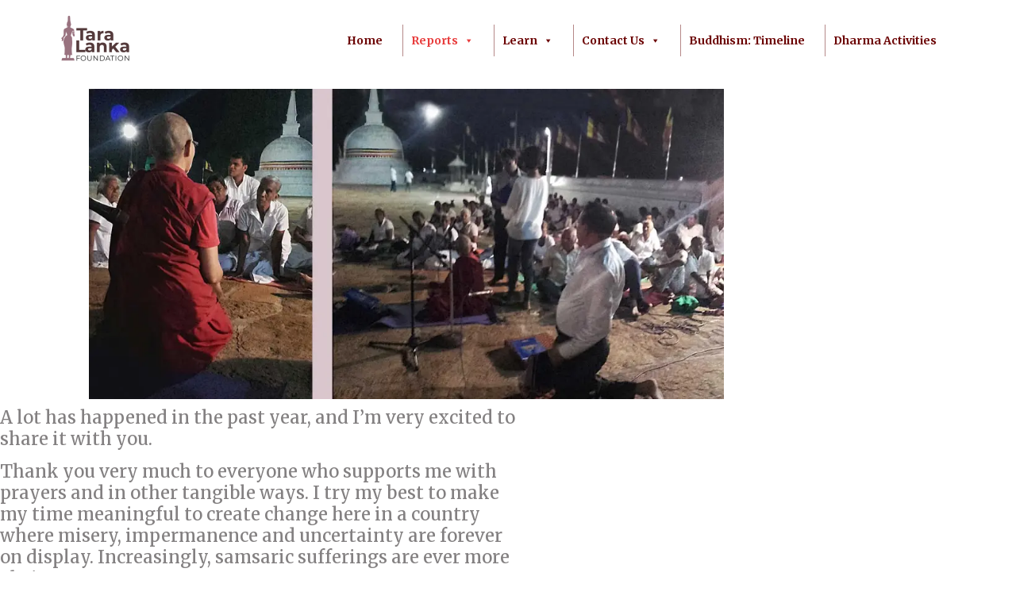

--- FILE ---
content_type: text/html; charset=UTF-8
request_url: https://taralanka.org/december-2018-report/
body_size: 19584
content:
<!doctype html>
<html lang="en-US">
<head>
	<meta charset="UTF-8">
	<meta name="viewport" content="width=device-width, initial-scale=1">
	<link rel="profile" href="https://gmpg.org/xfn/11">
	<title>December 2018 Report</title>
<meta name='robots' content='max-image-preview:large' />
<link rel='dns-prefetch' href='//js.stripe.com' />
<link rel='dns-prefetch' href='//secure.gravatar.com' />
<link rel='dns-prefetch' href='//stats.wp.com' />
<link rel='dns-prefetch' href='//v0.wordpress.com' />
<link rel='preconnect' href='//i0.wp.com' />
<link rel="alternate" type="application/rss+xml" title=" &raquo; Feed" href="https://taralanka.org/feed/" />
<link rel="alternate" type="application/rss+xml" title=" &raquo; Comments Feed" href="https://taralanka.org/comments/feed/" />
<link rel="alternate" title="oEmbed (JSON)" type="application/json+oembed" href="https://taralanka.org/wp-json/oembed/1.0/embed?url=https%3A%2F%2Ftaralanka.org%2Fdecember-2018-report%2F" />
<link rel="alternate" title="oEmbed (XML)" type="text/xml+oembed" href="https://taralanka.org/wp-json/oembed/1.0/embed?url=https%3A%2F%2Ftaralanka.org%2Fdecember-2018-report%2F&#038;format=xml" />
<style id='wp-img-auto-sizes-contain-inline-css'>
img:is([sizes=auto i],[sizes^="auto," i]){contain-intrinsic-size:3000px 1500px}
/*# sourceURL=wp-img-auto-sizes-contain-inline-css */
</style>

<link rel='stylesheet' id='hfe-widgets-style-css' href='https://taralanka.org/wp-content/plugins/header-footer-elementor/inc/widgets-css/frontend.css?ver=2.8.1' media='all' />
<style id='wp-emoji-styles-inline-css'>

	img.wp-smiley, img.emoji {
		display: inline !important;
		border: none !important;
		box-shadow: none !important;
		height: 1em !important;
		width: 1em !important;
		margin: 0 0.07em !important;
		vertical-align: -0.1em !important;
		background: none !important;
		padding: 0 !important;
	}
/*# sourceURL=wp-emoji-styles-inline-css */
</style>
<link rel='stylesheet' id='mediaelement-css' href='https://taralanka.org/wp-includes/js/mediaelement/mediaelementplayer-legacy.min.css?ver=4.2.17' media='all' />
<link rel='stylesheet' id='wp-mediaelement-css' href='https://taralanka.org/wp-includes/js/mediaelement/wp-mediaelement.min.css?ver=6.9' media='all' />
<style id='jetpack-sharing-buttons-style-inline-css'>
.jetpack-sharing-buttons__services-list{display:flex;flex-direction:row;flex-wrap:wrap;gap:0;list-style-type:none;margin:5px;padding:0}.jetpack-sharing-buttons__services-list.has-small-icon-size{font-size:12px}.jetpack-sharing-buttons__services-list.has-normal-icon-size{font-size:16px}.jetpack-sharing-buttons__services-list.has-large-icon-size{font-size:24px}.jetpack-sharing-buttons__services-list.has-huge-icon-size{font-size:36px}@media print{.jetpack-sharing-buttons__services-list{display:none!important}}.editor-styles-wrapper .wp-block-jetpack-sharing-buttons{gap:0;padding-inline-start:0}ul.jetpack-sharing-buttons__services-list.has-background{padding:1.25em 2.375em}
/*# sourceURL=https://taralanka.org/wp-content/plugins/jetpack/_inc/blocks/sharing-buttons/view.css */
</style>
<style id='global-styles-inline-css'>
:root{--wp--preset--aspect-ratio--square: 1;--wp--preset--aspect-ratio--4-3: 4/3;--wp--preset--aspect-ratio--3-4: 3/4;--wp--preset--aspect-ratio--3-2: 3/2;--wp--preset--aspect-ratio--2-3: 2/3;--wp--preset--aspect-ratio--16-9: 16/9;--wp--preset--aspect-ratio--9-16: 9/16;--wp--preset--color--black: #000000;--wp--preset--color--cyan-bluish-gray: #abb8c3;--wp--preset--color--white: #ffffff;--wp--preset--color--pale-pink: #f78da7;--wp--preset--color--vivid-red: #cf2e2e;--wp--preset--color--luminous-vivid-orange: #ff6900;--wp--preset--color--luminous-vivid-amber: #fcb900;--wp--preset--color--light-green-cyan: #7bdcb5;--wp--preset--color--vivid-green-cyan: #00d084;--wp--preset--color--pale-cyan-blue: #8ed1fc;--wp--preset--color--vivid-cyan-blue: #0693e3;--wp--preset--color--vivid-purple: #9b51e0;--wp--preset--gradient--vivid-cyan-blue-to-vivid-purple: linear-gradient(135deg,rgb(6,147,227) 0%,rgb(155,81,224) 100%);--wp--preset--gradient--light-green-cyan-to-vivid-green-cyan: linear-gradient(135deg,rgb(122,220,180) 0%,rgb(0,208,130) 100%);--wp--preset--gradient--luminous-vivid-amber-to-luminous-vivid-orange: linear-gradient(135deg,rgb(252,185,0) 0%,rgb(255,105,0) 100%);--wp--preset--gradient--luminous-vivid-orange-to-vivid-red: linear-gradient(135deg,rgb(255,105,0) 0%,rgb(207,46,46) 100%);--wp--preset--gradient--very-light-gray-to-cyan-bluish-gray: linear-gradient(135deg,rgb(238,238,238) 0%,rgb(169,184,195) 100%);--wp--preset--gradient--cool-to-warm-spectrum: linear-gradient(135deg,rgb(74,234,220) 0%,rgb(151,120,209) 20%,rgb(207,42,186) 40%,rgb(238,44,130) 60%,rgb(251,105,98) 80%,rgb(254,248,76) 100%);--wp--preset--gradient--blush-light-purple: linear-gradient(135deg,rgb(255,206,236) 0%,rgb(152,150,240) 100%);--wp--preset--gradient--blush-bordeaux: linear-gradient(135deg,rgb(254,205,165) 0%,rgb(254,45,45) 50%,rgb(107,0,62) 100%);--wp--preset--gradient--luminous-dusk: linear-gradient(135deg,rgb(255,203,112) 0%,rgb(199,81,192) 50%,rgb(65,88,208) 100%);--wp--preset--gradient--pale-ocean: linear-gradient(135deg,rgb(255,245,203) 0%,rgb(182,227,212) 50%,rgb(51,167,181) 100%);--wp--preset--gradient--electric-grass: linear-gradient(135deg,rgb(202,248,128) 0%,rgb(113,206,126) 100%);--wp--preset--gradient--midnight: linear-gradient(135deg,rgb(2,3,129) 0%,rgb(40,116,252) 100%);--wp--preset--font-size--small: 13px;--wp--preset--font-size--medium: 20px;--wp--preset--font-size--large: 36px;--wp--preset--font-size--x-large: 42px;--wp--preset--spacing--20: 0.44rem;--wp--preset--spacing--30: 0.67rem;--wp--preset--spacing--40: 1rem;--wp--preset--spacing--50: 1.5rem;--wp--preset--spacing--60: 2.25rem;--wp--preset--spacing--70: 3.38rem;--wp--preset--spacing--80: 5.06rem;--wp--preset--shadow--natural: 6px 6px 9px rgba(0, 0, 0, 0.2);--wp--preset--shadow--deep: 12px 12px 50px rgba(0, 0, 0, 0.4);--wp--preset--shadow--sharp: 6px 6px 0px rgba(0, 0, 0, 0.2);--wp--preset--shadow--outlined: 6px 6px 0px -3px rgb(255, 255, 255), 6px 6px rgb(0, 0, 0);--wp--preset--shadow--crisp: 6px 6px 0px rgb(0, 0, 0);}:root { --wp--style--global--content-size: 800px;--wp--style--global--wide-size: 1200px; }:where(body) { margin: 0; }.wp-site-blocks > .alignleft { float: left; margin-right: 2em; }.wp-site-blocks > .alignright { float: right; margin-left: 2em; }.wp-site-blocks > .aligncenter { justify-content: center; margin-left: auto; margin-right: auto; }:where(.wp-site-blocks) > * { margin-block-start: 24px; margin-block-end: 0; }:where(.wp-site-blocks) > :first-child { margin-block-start: 0; }:where(.wp-site-blocks) > :last-child { margin-block-end: 0; }:root { --wp--style--block-gap: 24px; }:root :where(.is-layout-flow) > :first-child{margin-block-start: 0;}:root :where(.is-layout-flow) > :last-child{margin-block-end: 0;}:root :where(.is-layout-flow) > *{margin-block-start: 24px;margin-block-end: 0;}:root :where(.is-layout-constrained) > :first-child{margin-block-start: 0;}:root :where(.is-layout-constrained) > :last-child{margin-block-end: 0;}:root :where(.is-layout-constrained) > *{margin-block-start: 24px;margin-block-end: 0;}:root :where(.is-layout-flex){gap: 24px;}:root :where(.is-layout-grid){gap: 24px;}.is-layout-flow > .alignleft{float: left;margin-inline-start: 0;margin-inline-end: 2em;}.is-layout-flow > .alignright{float: right;margin-inline-start: 2em;margin-inline-end: 0;}.is-layout-flow > .aligncenter{margin-left: auto !important;margin-right: auto !important;}.is-layout-constrained > .alignleft{float: left;margin-inline-start: 0;margin-inline-end: 2em;}.is-layout-constrained > .alignright{float: right;margin-inline-start: 2em;margin-inline-end: 0;}.is-layout-constrained > .aligncenter{margin-left: auto !important;margin-right: auto !important;}.is-layout-constrained > :where(:not(.alignleft):not(.alignright):not(.alignfull)){max-width: var(--wp--style--global--content-size);margin-left: auto !important;margin-right: auto !important;}.is-layout-constrained > .alignwide{max-width: var(--wp--style--global--wide-size);}body .is-layout-flex{display: flex;}.is-layout-flex{flex-wrap: wrap;align-items: center;}.is-layout-flex > :is(*, div){margin: 0;}body .is-layout-grid{display: grid;}.is-layout-grid > :is(*, div){margin: 0;}body{padding-top: 0px;padding-right: 0px;padding-bottom: 0px;padding-left: 0px;}a:where(:not(.wp-element-button)){text-decoration: underline;}:root :where(.wp-element-button, .wp-block-button__link){background-color: #32373c;border-width: 0;color: #fff;font-family: inherit;font-size: inherit;font-style: inherit;font-weight: inherit;letter-spacing: inherit;line-height: inherit;padding-top: calc(0.667em + 2px);padding-right: calc(1.333em + 2px);padding-bottom: calc(0.667em + 2px);padding-left: calc(1.333em + 2px);text-decoration: none;text-transform: inherit;}.has-black-color{color: var(--wp--preset--color--black) !important;}.has-cyan-bluish-gray-color{color: var(--wp--preset--color--cyan-bluish-gray) !important;}.has-white-color{color: var(--wp--preset--color--white) !important;}.has-pale-pink-color{color: var(--wp--preset--color--pale-pink) !important;}.has-vivid-red-color{color: var(--wp--preset--color--vivid-red) !important;}.has-luminous-vivid-orange-color{color: var(--wp--preset--color--luminous-vivid-orange) !important;}.has-luminous-vivid-amber-color{color: var(--wp--preset--color--luminous-vivid-amber) !important;}.has-light-green-cyan-color{color: var(--wp--preset--color--light-green-cyan) !important;}.has-vivid-green-cyan-color{color: var(--wp--preset--color--vivid-green-cyan) !important;}.has-pale-cyan-blue-color{color: var(--wp--preset--color--pale-cyan-blue) !important;}.has-vivid-cyan-blue-color{color: var(--wp--preset--color--vivid-cyan-blue) !important;}.has-vivid-purple-color{color: var(--wp--preset--color--vivid-purple) !important;}.has-black-background-color{background-color: var(--wp--preset--color--black) !important;}.has-cyan-bluish-gray-background-color{background-color: var(--wp--preset--color--cyan-bluish-gray) !important;}.has-white-background-color{background-color: var(--wp--preset--color--white) !important;}.has-pale-pink-background-color{background-color: var(--wp--preset--color--pale-pink) !important;}.has-vivid-red-background-color{background-color: var(--wp--preset--color--vivid-red) !important;}.has-luminous-vivid-orange-background-color{background-color: var(--wp--preset--color--luminous-vivid-orange) !important;}.has-luminous-vivid-amber-background-color{background-color: var(--wp--preset--color--luminous-vivid-amber) !important;}.has-light-green-cyan-background-color{background-color: var(--wp--preset--color--light-green-cyan) !important;}.has-vivid-green-cyan-background-color{background-color: var(--wp--preset--color--vivid-green-cyan) !important;}.has-pale-cyan-blue-background-color{background-color: var(--wp--preset--color--pale-cyan-blue) !important;}.has-vivid-cyan-blue-background-color{background-color: var(--wp--preset--color--vivid-cyan-blue) !important;}.has-vivid-purple-background-color{background-color: var(--wp--preset--color--vivid-purple) !important;}.has-black-border-color{border-color: var(--wp--preset--color--black) !important;}.has-cyan-bluish-gray-border-color{border-color: var(--wp--preset--color--cyan-bluish-gray) !important;}.has-white-border-color{border-color: var(--wp--preset--color--white) !important;}.has-pale-pink-border-color{border-color: var(--wp--preset--color--pale-pink) !important;}.has-vivid-red-border-color{border-color: var(--wp--preset--color--vivid-red) !important;}.has-luminous-vivid-orange-border-color{border-color: var(--wp--preset--color--luminous-vivid-orange) !important;}.has-luminous-vivid-amber-border-color{border-color: var(--wp--preset--color--luminous-vivid-amber) !important;}.has-light-green-cyan-border-color{border-color: var(--wp--preset--color--light-green-cyan) !important;}.has-vivid-green-cyan-border-color{border-color: var(--wp--preset--color--vivid-green-cyan) !important;}.has-pale-cyan-blue-border-color{border-color: var(--wp--preset--color--pale-cyan-blue) !important;}.has-vivid-cyan-blue-border-color{border-color: var(--wp--preset--color--vivid-cyan-blue) !important;}.has-vivid-purple-border-color{border-color: var(--wp--preset--color--vivid-purple) !important;}.has-vivid-cyan-blue-to-vivid-purple-gradient-background{background: var(--wp--preset--gradient--vivid-cyan-blue-to-vivid-purple) !important;}.has-light-green-cyan-to-vivid-green-cyan-gradient-background{background: var(--wp--preset--gradient--light-green-cyan-to-vivid-green-cyan) !important;}.has-luminous-vivid-amber-to-luminous-vivid-orange-gradient-background{background: var(--wp--preset--gradient--luminous-vivid-amber-to-luminous-vivid-orange) !important;}.has-luminous-vivid-orange-to-vivid-red-gradient-background{background: var(--wp--preset--gradient--luminous-vivid-orange-to-vivid-red) !important;}.has-very-light-gray-to-cyan-bluish-gray-gradient-background{background: var(--wp--preset--gradient--very-light-gray-to-cyan-bluish-gray) !important;}.has-cool-to-warm-spectrum-gradient-background{background: var(--wp--preset--gradient--cool-to-warm-spectrum) !important;}.has-blush-light-purple-gradient-background{background: var(--wp--preset--gradient--blush-light-purple) !important;}.has-blush-bordeaux-gradient-background{background: var(--wp--preset--gradient--blush-bordeaux) !important;}.has-luminous-dusk-gradient-background{background: var(--wp--preset--gradient--luminous-dusk) !important;}.has-pale-ocean-gradient-background{background: var(--wp--preset--gradient--pale-ocean) !important;}.has-electric-grass-gradient-background{background: var(--wp--preset--gradient--electric-grass) !important;}.has-midnight-gradient-background{background: var(--wp--preset--gradient--midnight) !important;}.has-small-font-size{font-size: var(--wp--preset--font-size--small) !important;}.has-medium-font-size{font-size: var(--wp--preset--font-size--medium) !important;}.has-large-font-size{font-size: var(--wp--preset--font-size--large) !important;}.has-x-large-font-size{font-size: var(--wp--preset--font-size--x-large) !important;}
:root :where(.wp-block-pullquote){font-size: 1.5em;line-height: 1.6;}
/*# sourceURL=global-styles-inline-css */
</style>
<link rel='stylesheet' id='wpautoterms_css-css' href='https://taralanka.org/wp-content/plugins/auto-terms-of-service-and-privacy-policy/css/wpautoterms.css?ver=6.9' media='all' />
<link rel='stylesheet' id='wpedon-css' href='https://taralanka.org/wp-content/plugins/easy-paypal-donation/assets/css/wpedon.css?ver=1.5.3' media='all' />
<link rel='stylesheet' id='hfe-style-css' href='https://taralanka.org/wp-content/plugins/header-footer-elementor/assets/css/header-footer-elementor.css?ver=2.8.1' media='all' />
<link rel='stylesheet' id='elementor-icons-css' href='https://taralanka.org/wp-content/plugins/elementor/assets/lib/eicons/css/elementor-icons.min.css?ver=5.45.0' media='all' />
<link rel='stylesheet' id='elementor-frontend-css' href='https://taralanka.org/wp-content/plugins/elementor/assets/css/frontend.min.css?ver=3.34.1' media='all' />
<link rel='stylesheet' id='elementor-post-1729-css' href='https://taralanka.org/wp-content/uploads/elementor/css/post-1729.css?ver=1768403344' media='all' />
<link rel='stylesheet' id='font-awesome-5-all-css' href='https://taralanka.org/wp-content/plugins/elementor/assets/lib/font-awesome/css/all.min.css?ver=3.34.1' media='all' />
<link rel='stylesheet' id='font-awesome-4-shim-css' href='https://taralanka.org/wp-content/plugins/elementor/assets/lib/font-awesome/css/v4-shims.min.css?ver=3.34.1' media='all' />
<link rel='stylesheet' id='widget-image-css' href='https://taralanka.org/wp-content/plugins/elementor/assets/css/widget-image.min.css?ver=3.34.1' media='all' />
<link rel='stylesheet' id='swiper-css' href='https://taralanka.org/wp-content/plugins/elementor/assets/lib/swiper/v8/css/swiper.min.css?ver=8.4.5' media='all' />
<link rel='stylesheet' id='e-swiper-css' href='https://taralanka.org/wp-content/plugins/elementor/assets/css/conditionals/e-swiper.min.css?ver=3.34.1' media='all' />
<link rel='stylesheet' id='elementor-post-1174-css' href='https://taralanka.org/wp-content/uploads/elementor/css/post-1174.css?ver=1768407068' media='all' />
<link rel='stylesheet' id='megamenu-css' href='https://taralanka.org/wp-content/uploads/maxmegamenu/style.css?ver=1cfb06' media='all' />
<link rel='stylesheet' id='dashicons-css' href='https://taralanka.org/wp-includes/css/dashicons.min.css?ver=6.9' media='all' />
<link rel='stylesheet' id='hello-elementor-css' href='https://taralanka.org/wp-content/themes/hello-elementor/assets/css/reset.css?ver=3.4.5' media='all' />
<link rel='stylesheet' id='hello-elementor-theme-style-css' href='https://taralanka.org/wp-content/themes/hello-elementor/assets/css/theme.css?ver=3.4.5' media='all' />
<link rel='stylesheet' id='hello-elementor-header-footer-css' href='https://taralanka.org/wp-content/themes/hello-elementor/assets/css/header-footer.css?ver=3.4.5' media='all' />
<link rel='stylesheet' id='hfe-elementor-icons-css' href='https://taralanka.org/wp-content/plugins/elementor/assets/lib/eicons/css/elementor-icons.min.css?ver=5.34.0' media='all' />
<link rel='stylesheet' id='hfe-icons-list-css' href='https://taralanka.org/wp-content/plugins/elementor/assets/css/widget-icon-list.min.css?ver=3.24.3' media='all' />
<link rel='stylesheet' id='hfe-social-icons-css' href='https://taralanka.org/wp-content/plugins/elementor/assets/css/widget-social-icons.min.css?ver=3.24.0' media='all' />
<link rel='stylesheet' id='hfe-social-share-icons-brands-css' href='https://taralanka.org/wp-content/plugins/elementor/assets/lib/font-awesome/css/brands.css?ver=5.15.3' media='all' />
<link rel='stylesheet' id='hfe-social-share-icons-fontawesome-css' href='https://taralanka.org/wp-content/plugins/elementor/assets/lib/font-awesome/css/fontawesome.css?ver=5.15.3' media='all' />
<link rel='stylesheet' id='hfe-nav-menu-icons-css' href='https://taralanka.org/wp-content/plugins/elementor/assets/lib/font-awesome/css/solid.css?ver=5.15.3' media='all' />
<link rel='stylesheet' id='wpr-text-animations-css-css' href='https://taralanka.org/wp-content/plugins/royal-elementor-addons/assets/css/lib/animations/text-animations.min.css?ver=1.7.1045' media='all' />
<link rel='stylesheet' id='wpr-addons-css-css' href='https://taralanka.org/wp-content/plugins/royal-elementor-addons/assets/css/frontend.min.css?ver=1.7.1045' media='all' />
<link rel='stylesheet' id='bdt-uikit-css' href='https://taralanka.org/wp-content/plugins/bdthemes-prime-slider-lite/assets/css/bdt-uikit.css?ver=3.21.7' media='all' />
<link rel='stylesheet' id='prime-slider-site-css' href='https://taralanka.org/wp-content/plugins/bdthemes-prime-slider-lite/assets/css/prime-slider-site.css?ver=4.1.3' media='all' />
<link rel='stylesheet' id='elementor-gf-local-notosans-css' href='https://taralanka.org/wp-content/uploads/elementor/google-fonts/css/notosans.css?ver=1742722602' media='all' />
<link rel='stylesheet' id='elementor-gf-local-robotoslab-css' href='https://taralanka.org/wp-content/uploads/elementor/google-fonts/css/robotoslab.css?ver=1742227190' media='all' />
<link rel='stylesheet' id='elementor-gf-local-robotocondensed-css' href='https://taralanka.org/wp-content/uploads/elementor/google-fonts/css/robotocondensed.css?ver=1742261287' media='all' />
<link rel='stylesheet' id='elementor-gf-local-roboto-css' href='https://taralanka.org/wp-content/uploads/elementor/google-fonts/css/roboto.css?ver=1742227174' media='all' />
<link rel='stylesheet' id='elementor-gf-merriweather-css' href='https://fonts.googleapis.com/css?family=Merriweather:100,100italic,200,200italic,300,300italic,400,400italic,500,500italic,600,600italic,700,700italic,800,800italic,900,900italic&#038;display=auto' media='all' />
<script data-cfasync="false" src="https://taralanka.org/wp-includes/js/jquery/jquery.min.js?ver=3.7.1" id="jquery-core-js"></script>
<script data-cfasync="false" src="https://taralanka.org/wp-includes/js/jquery/jquery-migrate.min.js?ver=3.4.1" id="jquery-migrate-js"></script>
<script id="jquery-js-after">
!function($){"use strict";$(document).ready(function(){$(this).scrollTop()>100&&$(".hfe-scroll-to-top-wrap").removeClass("hfe-scroll-to-top-hide"),$(window).scroll(function(){$(this).scrollTop()<100?$(".hfe-scroll-to-top-wrap").fadeOut(300):$(".hfe-scroll-to-top-wrap").fadeIn(300)}),$(".hfe-scroll-to-top-wrap").on("click",function(){$("html, body").animate({scrollTop:0},300);return!1})})}(jQuery);
//# sourceURL=jquery-js-after
</script>
<script src="https://taralanka.org/wp-includes/js/dist/dom-ready.min.js?ver=f77871ff7694fffea381" id="wp-dom-ready-js"></script>
<script src="https://taralanka.org/wp-content/plugins/auto-terms-of-service-and-privacy-policy/js/base.js?ver=3.0.4" id="wpautoterms_base-js"></script>
<script src="https://taralanka.org/wp-content/plugins/elementor/assets/lib/font-awesome/js/v4-shims.min.js?ver=3.34.1" id="font-awesome-4-shim-js"></script>
<script src="https://taralanka.org/wp-content/plugins/bdthemes-prime-slider-lite/assets/js/bdt-uikit.min.js?ver=3.21.7" id="bdt-uikit-js"></script>
<link rel="https://api.w.org/" href="https://taralanka.org/wp-json/" /><link rel="alternate" title="JSON" type="application/json" href="https://taralanka.org/wp-json/wp/v2/pages/1174" /><link rel="EditURI" type="application/rsd+xml" title="RSD" href="https://taralanka.org/xmlrpc.php?rsd" />
<meta name="generator" content="WordPress 6.9" />
<link rel="canonical" href="https://taralanka.org/december-2018-report/" />
<link rel='shortlink' href='https://wp.me/PaOh04-iW' />
	<style>img#wpstats{display:none}</style>
		<!-- Analytics by WP Statistics - https://wp-statistics.com -->
<meta name="generator" content="Elementor 3.34.1; features: additional_custom_breakpoints; settings: css_print_method-external, google_font-enabled, font_display-auto">
			<style>
				.e-con.e-parent:nth-of-type(n+4):not(.e-lazyloaded):not(.e-no-lazyload),
				.e-con.e-parent:nth-of-type(n+4):not(.e-lazyloaded):not(.e-no-lazyload) * {
					background-image: none !important;
				}
				@media screen and (max-height: 1024px) {
					.e-con.e-parent:nth-of-type(n+3):not(.e-lazyloaded):not(.e-no-lazyload),
					.e-con.e-parent:nth-of-type(n+3):not(.e-lazyloaded):not(.e-no-lazyload) * {
						background-image: none !important;
					}
				}
				@media screen and (max-height: 640px) {
					.e-con.e-parent:nth-of-type(n+2):not(.e-lazyloaded):not(.e-no-lazyload),
					.e-con.e-parent:nth-of-type(n+2):not(.e-lazyloaded):not(.e-no-lazyload) * {
						background-image: none !important;
					}
				}
			</style>
						<meta name="theme-color" content="#FFFFFF">
			
<!-- Jetpack Open Graph Tags -->
<meta property="og:type" content="article" />
<meta property="og:title" content="December 2018 Report" />
<meta property="og:url" content="https://taralanka.org/december-2018-report/" />
<meta property="og:description" content="A lot has happened in the past year, and I&#8217;m very excited to share it with you.Thank you very much to everyone who supports me with prayers and in other tangible ways. I try my best to make m…" />
<meta property="article:published_time" content="2018-11-13T07:00:20+00:00" />
<meta property="article:modified_time" content="2018-11-19T07:54:45+00:00" />
<meta property="og:image" content="https://taralanka.org/wp-content/uploads/2018/11/indo-combined.jpg" />
<meta property="og:image:width" content="960" />
<meta property="og:image:height" content="720" />
<meta property="og:image:alt" content="" />
<meta property="og:locale" content="en_US" />
<meta name="twitter:text:title" content="December 2018 Report" />
<meta name="twitter:image" content="https://taralanka.org/wp-content/uploads/2018/11/indo-combined.jpg?w=640" />
<meta name="twitter:card" content="summary_large_image" />

<!-- End Jetpack Open Graph Tags -->
<link rel="icon" href="https://i0.wp.com/taralanka.org/wp-content/uploads/2025/12/favicon2.png?fit=32%2C32&#038;ssl=1" sizes="32x32" />
<link rel="icon" href="https://i0.wp.com/taralanka.org/wp-content/uploads/2025/12/favicon2.png?fit=157%2C157&#038;ssl=1" sizes="192x192" />
<link rel="apple-touch-icon" href="https://i0.wp.com/taralanka.org/wp-content/uploads/2025/12/favicon2.png?fit=157%2C157&#038;ssl=1" />
<meta name="msapplication-TileImage" content="https://i0.wp.com/taralanka.org/wp-content/uploads/2025/12/favicon2.png?fit=157%2C157&#038;ssl=1" />
		<style id="wp-custom-css">
			/* Desktop: limit all text editor widgets */
@media (min-width: 1025px) {
  .elementor-widget-text-editor {
    max-width: 700px;   /* adjust width to taste */
    margin: 0 auto;     /* centers the text block */
  }
}

   header, .site-header, nav {
       position: relative !important;
       z-index: 9999 !important;
   }

/* Force each slide to size itself to the natural width of the image */
.elementor-image-carousel .swiper-slide {
    width: auto !important;
    display: inline-flex !important;
    justify-content: center;
    align-items: center;
    background: transparent !important; /* remove black box */
}

/* Display images at their natural width and fixed height */
.elementor-image-carousel .swiper-slide img {
    height: 300px;   /* match your actual image height */
    width: auto;     /* natural width preserved */
    object-fit: contain; /* no cropping */
}
.elementor-image-carousel .swiper-slide img {
    image-rendering: auto;
}
/* Hide WordPress page titles globally */
.page .entry-title,
.single .entry-title,
h1.entry-title {
    display: none !important;
}

/* 1. Hide native WordPress/Hello page titles */
.entry-title {
    display: none !important;
}

/* 2. Remove default WP content padding */
.entry-content {
    padding: 0 !important;
    margin: 0 !important;
}

/* 3. Reset default typography spacing */
.entry-content h1,
.entry-content h2,
.entry-content h3,
.entry-content h4,
.entry-content h5,
.entry-content h6,
.entry-content p,
.entry-content ul,
.entry-content ol {
    margin-top: 0 !important;
    margin-bottom: 0 !important;
}

/* 4. Remove top margin on first element */
.entry-content > *:first-child {
    margin-top: 0 !important;
}

/* 5. Ensure Elementor sections span full width cleanly */
.elementor-section {
    padding-left: 0 !important;
    padding-right: 0 !important;
}
@media (max-width: 767px) {
  .site-navigation ul li {
    display: inline-block;
    margin-right: 5px;
    font-size: 10px; /* Makes text smaller to fit */
  }
}
#mega-menu-wrap-menu-1 #mega-menu-menu-1 > li.mega-menu-item
Specificity: (2,1,1)
 {
    margin: 0 5px 0 0;

		</style>
		<style id="wpr_lightbox_styles">
				.lg-backdrop {
					background-color: rgba(0,0,0,0.6) !important;
				}
				.lg-toolbar,
				.lg-dropdown {
					background-color: rgba(0,0,0,0.8) !important;
				}
				.lg-dropdown:after {
					border-bottom-color: rgba(0,0,0,0.8) !important;
				}
				.lg-sub-html {
					background-color: rgba(0,0,0,0.8) !important;
				}
				.lg-thumb-outer,
				.lg-progress-bar {
					background-color: #444444 !important;
				}
				.lg-progress {
					background-color: #a90707 !important;
				}
				.lg-icon {
					color: #efefef !important;
					font-size: 20px !important;
				}
				.lg-icon.lg-toogle-thumb {
					font-size: 24px !important;
				}
				.lg-icon:hover,
				.lg-dropdown-text:hover {
					color: #ffffff !important;
				}
				.lg-sub-html,
				.lg-dropdown-text {
					color: #efefef !important;
					font-size: 14px !important;
				}
				#lg-counter {
					color: #efefef !important;
					font-size: 14px !important;
				}
				.lg-prev,
				.lg-next {
					font-size: 35px !important;
				}

				/* Defaults */
				.lg-icon {
				background-color: transparent !important;
				}

				#lg-counter {
				opacity: 0.9;
				}

				.lg-thumb-outer {
				padding: 0 10px;
				}

				.lg-thumb-item {
				border-radius: 0 !important;
				border: none !important;
				opacity: 0.5;
				}

				.lg-thumb-item.active {
					opacity: 1;
				}
	         </style><style type="text/css">/** Mega Menu CSS: fs **/</style>
</head>
<body class="wp-singular page-template-default page page-id-1174 wp-custom-logo wp-embed-responsive wp-theme-hello-elementor eio-default ehf-template-hello-elementor ehf-stylesheet-hello-elementor mega-menu-menu-1 hello-elementor-default elementor-default elementor-kit-1729 elementor-page elementor-page-1174">


<a class="skip-link screen-reader-text" href="#content">Skip to content</a>


<header id="site-header" class="site-header">

	<div class="site-branding">
		<a href="https://taralanka.org/" class="custom-logo-link" rel="home"><img width="100" height="69" src="https://i0.wp.com/taralanka.org/wp-content/uploads/2025/06/foundation-logo-300dpi-e1751261709402.png?fit=100%2C69&amp;ssl=1" class="custom-logo" alt="" decoding="async" /></a>	</div>

			<nav class="site-navigation" aria-label="Main menu">
			<nav id="mega-menu-wrap-menu-1" class="mega-menu-wrap"><div class="mega-menu-toggle"><div class="mega-toggle-blocks-left"></div><div class="mega-toggle-blocks-center"></div><div class="mega-toggle-blocks-right"><div class='mega-toggle-block mega-menu-toggle-animated-block mega-toggle-block-0' id='mega-toggle-block-0'><button aria-label="Toggle Menu" class="mega-toggle-animated mega-toggle-animated-slider" type="button" aria-expanded="false">
                  <span class="mega-toggle-animated-box">
                    <span class="mega-toggle-animated-inner"></span>
                  </span>
                </button></div></div></div><ul id="mega-menu-menu-1" class="mega-menu max-mega-menu mega-menu-horizontal mega-no-js" data-event="hover_intent" data-effect="fade_up" data-effect-speed="200" data-effect-mobile="slide_right" data-effect-speed-mobile="200" data-mobile-force-width="false" data-second-click="go" data-document-click="collapse" data-vertical-behaviour="standard" data-breakpoint="768" data-unbind="true" data-mobile-state="collapse_all" data-mobile-direction="vertical" data-hover-intent-timeout="300" data-hover-intent-interval="100"><li class="mega-menu-item mega-menu-item-type-custom mega-menu-item-object-custom mega-menu-item-home mega-align-bottom-left mega-menu-flyout mega-menu-item-5747" id="mega-menu-item-5747"><a class="mega-menu-link" href="https://taralanka.org" tabindex="0">Home</a></li><li class="mega-menu-item mega-menu-item-type-post_type mega-menu-item-object-page mega-current-menu-ancestor mega-current-menu-parent mega-current_page_parent mega-current_page_ancestor mega-menu-item-has-children mega-align-bottom-left mega-menu-flyout mega-menu-item-376" id="mega-menu-item-376"><a class="mega-menu-link" href="https://taralanka.org/reports/" aria-expanded="false" tabindex="0">Reports<span class="mega-indicator" aria-hidden="true"></span></a>
<ul class="mega-sub-menu">
<li class="mega-menu-item mega-menu-item-type-post_type mega-menu-item-object-page mega-menu-item-5733" id="mega-menu-item-5733"><a class="mega-menu-link" href="https://taralanka.org/2025-report/">2025 Report</a></li><li class="mega-menu-item mega-menu-item-type-post_type mega-menu-item-object-page mega-menu-item-5243" id="mega-menu-item-5243"><a class="mega-menu-link" href="https://taralanka.org/2024-report/">2024 Report</a></li><li class="mega-menu-item mega-menu-item-type-post_type mega-menu-item-object-page mega-menu-item-5368" id="mega-menu-item-5368"><a class="mega-menu-link" href="https://taralanka.org/navaly-memorial-2023/">Navaly Memorial 2023</a></li><li class="mega-menu-item mega-menu-item-type-post_type mega-menu-item-object-page mega-menu-item-3500" id="mega-menu-item-3500"><a class="mega-menu-link" href="https://taralanka.org/2022-report/">2022 Report</a></li><li class="mega-menu-item mega-menu-item-type-post_type mega-menu-item-object-page mega-menu-item-2592" id="mega-menu-item-2592"><a class="mega-menu-link" href="https://taralanka.org/2021-december-report/">2021 December Report</a></li><li class="mega-menu-item mega-menu-item-type-post_type mega-menu-item-object-page mega-menu-item-2224" id="mega-menu-item-2224"><a class="mega-menu-link" href="https://taralanka.org/july-2021-report/">2021 July Report</a></li><li class="mega-menu-item mega-menu-item-type-post_type mega-menu-item-object-page mega-menu-item-2023" id="mega-menu-item-2023"><a class="mega-menu-link" href="https://taralanka.org/december-2020-report/">2020 December Report</a></li><li class="mega-menu-item mega-menu-item-type-post_type mega-menu-item-object-page mega-menu-item-1857" id="mega-menu-item-1857"><a class="mega-menu-link" href="https://taralanka.org/2020-report/">2020 July Report</a></li><li class="mega-menu-item mega-menu-item-type-post_type mega-menu-item-object-page mega-menu-item-1716" id="mega-menu-item-1716"><a class="mega-menu-link" href="https://taralanka.org/2019-report/">2019 Report</a></li><li class="mega-menu-item mega-menu-item-type-post_type mega-menu-item-object-page mega-current-menu-item mega-page_item mega-page-item-1174 mega-current_page_item mega-menu-item-1214" id="mega-menu-item-1214"><a class="mega-menu-link" href="https://taralanka.org/december-2018-report/" aria-current="page">2018 Report</a></li><li class="mega-menu-item mega-menu-item-type-post_type mega-menu-item-object-page mega-menu-item-647" id="mega-menu-item-647"><a class="mega-menu-link" href="https://taralanka.org/december-2017/">2017 Report</a></li><li class="mega-menu-item mega-menu-item-type-post_type mega-menu-item-object-page mega-menu-item-378" id="mega-menu-item-378"><a class="mega-menu-link" href="https://taralanka.org/may-2017-report/">2017 May Report</a></li><li class="mega-menu-item mega-menu-item-type-post_type mega-menu-item-object-page mega-menu-item-377" id="mega-menu-item-377"><a class="mega-menu-link" href="https://taralanka.org/november-2016-report/">2016 November Report</a></li></ul>
</li><li class="mega-menu-item mega-menu-item-type-post_type mega-menu-item-object-page mega-menu-item-has-children mega-align-bottom-left mega-menu-flyout mega-menu-item-448" id="mega-menu-item-448"><a class="mega-menu-link" href="https://taralanka.org/?page_id=443" aria-expanded="false" tabindex="0">Learn<span class="mega-indicator" aria-hidden="true"></span></a>
<ul class="mega-sub-menu">
<li class="mega-menu-item mega-menu-item-type-post_type mega-menu-item-object-page mega-menu-item-5797" id="mega-menu-item-5797"><a class="mega-menu-link" href="https://taralanka.org/transmission/">Why do Different Traditions Have Different Teachings?</a></li><li class="mega-menu-item mega-menu-item-type-post_type mega-menu-item-object-page mega-menu-item-5947" id="mega-menu-item-5947"><a class="mega-menu-link" href="https://taralanka.org/emptiness-starter/">Emptiness, a starter explanation</a></li><li class="mega-menu-item mega-menu-item-type-post_type mega-menu-item-object-page mega-menu-item-6031" id="mega-menu-item-6031"><a class="mega-menu-link" href="https://taralanka.org/anatta-of-all-phenomena/">Non-Self: Anatta of all phenomena</a></li><li class="mega-menu-item mega-menu-item-type-post_type mega-menu-item-object-page mega-menu-item-6069" id="mega-menu-item-6069"><a class="mega-menu-link" href="https://taralanka.org/morality/">Morality and Non-self</a></li><li class="mega-menu-item mega-menu-item-type-post_type mega-menu-item-object-page mega-menu-item-577" id="mega-menu-item-577"><a class="mega-menu-link" href="https://taralanka.org/why-we-need-the-four-opponent-powers/">Purification</a></li><li class="mega-menu-item mega-menu-item-type-post_type mega-menu-item-object-page mega-menu-item-1992" id="mega-menu-item-1992"><a class="mega-menu-link" href="https://taralanka.org/social-transformation-is-self-transformation/">Social Transformation is Self Transformation</a></li><li class="mega-menu-item mega-menu-item-type-post_type mega-menu-item-object-page mega-menu-item-1986" id="mega-menu-item-1986"><a class="mega-menu-link" href="https://taralanka.org/how-to-make-prostrations/">How to Make Prostrations</a></li><li class="mega-menu-item mega-menu-item-type-post_type mega-menu-item-object-page mega-menu-item-1167" id="mega-menu-item-1167"><a class="mega-menu-link" href="https://taralanka.org/8-worldly-concerns/">Break Free of the 8 Worldly Concerns</a></li><li class="mega-menu-item mega-menu-item-type-post_type mega-menu-item-object-page mega-menu-item-5326" id="mega-menu-item-5326"><a class="mega-menu-link" href="https://taralanka.org/tong-len-meditation/">Tong Len, The Meditation of Taking and Giving</a></li><li class="mega-menu-item mega-menu-item-type-post_type mega-menu-item-object-page mega-menu-item-3966" id="mega-menu-item-3966"><a class="mega-menu-link" href="https://taralanka.org/four-immeasurables/">Four Immeasurables</a></li><li class="mega-menu-item mega-menu-item-type-post_type mega-menu-item-object-page mega-menu-item-3967" id="mega-menu-item-3967"><a class="mega-menu-link" href="https://taralanka.org/lam-rim/">Lam Rim</a></li><li class="mega-menu-item mega-menu-item-type-post_type mega-menu-item-object-page mega-menu-item-463" id="mega-menu-item-463"><a class="mega-menu-link" href="https://taralanka.org/golden-light-sutra-recitations/">About Golden Light Sutra Recitations</a></li></ul>
</li><li class="mega-menu-item mega-menu-item-type-post_type mega-menu-item-object-page mega-menu-item-has-children mega-align-bottom-left mega-menu-flyout mega-menu-item-432" id="mega-menu-item-432"><a class="mega-menu-link" href="https://taralanka.org/contact-us-2/" aria-expanded="false" tabindex="0">Contact Us<span class="mega-indicator" aria-hidden="true"></span></a>
<ul class="mega-sub-menu">
<li class="mega-menu-item mega-menu-item-type-post_type mega-menu-item-object-page mega-menu-item-65" id="mega-menu-item-65"><a class="mega-menu-link" href="https://taralanka.org/donations/">Donations</a></li></ul>
</li><li class="mega-menu-item mega-menu-item-type-post_type mega-menu-item-object-page mega-align-bottom-left mega-menu-flyout mega-menu-item-108" id="mega-menu-item-108"><a class="mega-menu-link" href="https://taralanka.org/development-of-buddhism-timeline/" tabindex="0">Buddhism: Timeline</a></li><li class="mega-menu-item mega-menu-item-type-post_type mega-menu-item-object-page mega-align-bottom-left mega-menu-flyout mega-menu-item-4014" id="mega-menu-item-4014"><a class="mega-menu-link" href="https://taralanka.org/tara-lanka-dharma-activities/" tabindex="0">Dharma Activities</a></li></ul><button class='mega-close' aria-label='Close'></button></nav>		</nav>
	</header>

<main id="content" class="site-main post-1174 page type-page status-publish hentry">

			<div class="page-header">
			<h1 class="entry-title">December 2018 Report</h1>		</div>
	
	<div class="page-content">
				<div data-elementor-type="wp-post" data-elementor-id="1174" class="elementor elementor-1174 elementor-bc-flex-widget">
						<section class="elementor-section elementor-top-section elementor-element elementor-element-d0ff45d elementor-section-boxed elementor-section-height-default elementor-section-height-default wpr-particle-no wpr-jarallax-no wpr-parallax-no wpr-sticky-section-no" data-id="d0ff45d" data-element_type="section">
						<div class="elementor-container elementor-column-gap-default">
					<div class="elementor-column elementor-col-100 elementor-top-column elementor-element elementor-element-c49f3ed" data-id="c49f3ed" data-element_type="column">
			<div class="elementor-widget-wrap">
							</div>
		</div>
					</div>
		</section>
				<section class="elementor-section elementor-top-section elementor-element elementor-element-30a3c45 elementor-section-boxed elementor-section-height-default elementor-section-height-default wpr-particle-no wpr-jarallax-no wpr-parallax-no wpr-sticky-section-no" data-id="30a3c45" data-element_type="section">
						<div class="elementor-container elementor-column-gap-default">
					<div class="elementor-column elementor-col-100 elementor-top-column elementor-element elementor-element-5eea858" data-id="5eea858" data-element_type="column">
			<div class="elementor-widget-wrap elementor-element-populated">
						<div class="elementor-element elementor-element-0eda01c elementor-widget elementor-widget-image" data-id="0eda01c" data-element_type="widget" data-widget_type="image.default">
				<div class="elementor-widget-container">
															<img fetchpriority="high" decoding="async" width="800" height="391" src="https://i0.wp.com/taralanka.org/wp-content/uploads/2018/11/MBP_anuradapura.jpg?fit=800%2C391&amp;ssl=1" class="attachment-large size-large wp-image-1178" alt="Medicine Buddha Puja Anuradapura" srcset="https://i0.wp.com/taralanka.org/wp-content/uploads/2018/11/MBP_anuradapura.jpg?w=1879&amp;ssl=1 1879w, https://i0.wp.com/taralanka.org/wp-content/uploads/2018/11/MBP_anuradapura.jpg?resize=300%2C146&amp;ssl=1 300w, https://i0.wp.com/taralanka.org/wp-content/uploads/2018/11/MBP_anuradapura.jpg?resize=768%2C375&amp;ssl=1 768w, https://i0.wp.com/taralanka.org/wp-content/uploads/2018/11/MBP_anuradapura.jpg?resize=1024%2C500&amp;ssl=1 1024w, https://i0.wp.com/taralanka.org/wp-content/uploads/2018/11/MBP_anuradapura.jpg?w=1600&amp;ssl=1 1600w" sizes="(max-width: 800px) 100vw, 800px" />															</div>
				</div>
					</div>
		</div>
					</div>
		</section>
				<section class="elementor-section elementor-top-section elementor-element elementor-element-27bbb43 elementor-section-boxed elementor-section-height-default elementor-section-height-default wpr-particle-no wpr-jarallax-no wpr-parallax-no wpr-sticky-section-no" data-id="27bbb43" data-element_type="section">
						<div class="elementor-container elementor-column-gap-default">
					<div class="elementor-column elementor-col-100 elementor-top-column elementor-element elementor-element-be7e1de" data-id="be7e1de" data-element_type="column">
			<div class="elementor-widget-wrap elementor-element-populated">
						<div class="elementor-element elementor-element-ad92b3c elementor-widget elementor-widget-text-editor" data-id="ad92b3c" data-element_type="widget" data-widget_type="text-editor.default">
				<div class="elementor-widget-container">
									<p class="MsoNormal">A lot has happened in the past year, and I&#8217;m very excited to share it with you.</p><p class="MsoNormal">Thank you very much to everyone who supports me with prayers and in other tangible ways. I try my best to make my time meaningful to create change here in a country where misery, impermanence and uncertainty are forever on display. Increasingly, samsaric sufferings are ever more obvious.</p>								</div>
				</div>
					</div>
		</div>
					</div>
		</section>
				<section class="elementor-section elementor-top-section elementor-element elementor-element-8692594 elementor-section-boxed elementor-section-height-default elementor-section-height-default wpr-particle-no wpr-jarallax-no wpr-parallax-no wpr-sticky-section-no" data-id="8692594" data-element_type="section">
						<div class="elementor-container elementor-column-gap-default">
					<div class="elementor-column elementor-col-100 elementor-top-column elementor-element elementor-element-0490054" data-id="0490054" data-element_type="column">
			<div class="elementor-widget-wrap elementor-element-populated">
						<section class="elementor-section elementor-inner-section elementor-element elementor-element-c819677 elementor-section-boxed elementor-section-height-default elementor-section-height-default wpr-particle-no wpr-jarallax-no wpr-parallax-no wpr-sticky-section-no" data-id="c819677" data-element_type="section">
						<div class="elementor-container elementor-column-gap-default">
					<div class="elementor-column elementor-col-50 elementor-inner-column elementor-element elementor-element-eaa3f78" data-id="eaa3f78" data-element_type="column">
			<div class="elementor-widget-wrap elementor-element-populated">
						<div class="elementor-element elementor-element-f77dfe2 elementor-widget elementor-widget-text-editor" data-id="f77dfe2" data-element_type="widget" data-widget_type="text-editor.default">
				<div class="elementor-widget-container">
									<h2>Thank you</h2><p>Sri Lanka is an increasingly expensive country to live in, and each year I fret that rising costs may curtail my work here.</p><p>Thanks to Doc, Oi Loon, Maree and all other friends from Tara Institute who donate money — you make it possible for me to continue working here. And big thanks to Jenty Siswanto for sponsoring my end of year retreat in India.</p>								</div>
				</div>
					</div>
		</div>
				<div class="elementor-column elementor-col-50 elementor-inner-column elementor-element elementor-element-6f3651f" data-id="6f3651f" data-element_type="column">
			<div class="elementor-widget-wrap elementor-element-populated">
						<div class="elementor-element elementor-element-62b5d54 elementor-widget elementor-widget-text-editor" data-id="62b5d54" data-element_type="widget" data-widget_type="text-editor.default">
				<div class="elementor-widget-container">
									<img decoding="async" data-recalc-dims="1" class="aligncenter wp-image-1179 size-full" src="https://i0.wp.com/taralanka.org/wp-content/uploads/2018/11/3_carving-e1542091684768.jpg?resize=500%2C465&#038;ssl=1" alt="Ani Lekdron Indonesia" width="500" height="465" srcset="https://i0.wp.com/taralanka.org/wp-content/uploads/2018/11/3_carving-e1542091684768.jpg?w=500&amp;ssl=1 500w, https://i0.wp.com/taralanka.org/wp-content/uploads/2018/11/3_carving-e1542091684768.jpg?resize=300%2C279&amp;ssl=1 300w" sizes="(max-width: 500px) 100vw, 500px" />
								</div>
				</div>
					</div>
		</div>
					</div>
		</section>
					</div>
		</div>
					</div>
		</section>
				<section class="elementor-section elementor-top-section elementor-element elementor-element-b3f718b elementor-section-boxed elementor-section-height-default elementor-section-height-default wpr-particle-no wpr-jarallax-no wpr-parallax-no wpr-sticky-section-no" data-id="b3f718b" data-element_type="section">
						<div class="elementor-container elementor-column-gap-default">
					<div class="elementor-column elementor-col-100 elementor-top-column elementor-element elementor-element-a667592" data-id="a667592" data-element_type="column">
			<div class="elementor-widget-wrap elementor-element-populated">
						<div class="elementor-element elementor-element-cb6f9fd elementor-widget elementor-widget-text-editor" data-id="cb6f9fd" data-element_type="widget" data-widget_type="text-editor.default">
				<div class="elementor-widget-container">
									<h2>Regular Program</h2><p>Events on Full Moon Poya days in Colombo are ongoing. Talks are given to a small group of locals and others who can understand English. The focus is on how to apply dharma to our daily challenges; then we finish with some meditation. Huge thanks to the owners and staff at Om Shambala.</p><h4>Golden Light Sutra</h4><p>Golden Light Sutra recitations continue to play a role in purification in Sri Lanka. New copies are being printed to satisfy the requests of many people who are reciting it in private, in groups and in diverse locations.</p><p>So far, we have completed 1300 recitations and given away all the donated Sinhala copies.</p><h4>Medicine Buddha Puja</h4><p>There is at least one Medicine Buddha Puja each month. I have been surprised by the big impact this practice is having on people.</p><p><img loading="lazy" decoding="async" data-recalc-dims="1" class="alignright wp-image-1424 size-thumbnail" src="https://i0.wp.com/taralanka.org/wp-content/uploads/2018/11/MBP_dummy-sinhala.jpg?resize=150%2C150&#038;ssl=1" alt="medicine buddha puja in sinhala" width="150" height="150" srcset="https://i0.wp.com/taralanka.org/wp-content/uploads/2018/11/MBP_dummy-sinhala.jpg?resize=150%2C150&amp;ssl=1 150w, https://i0.wp.com/taralanka.org/wp-content/uploads/2018/11/MBP_dummy-sinhala.jpg?zoom=2&amp;resize=150%2C150&amp;ssl=1 300w, https://i0.wp.com/taralanka.org/wp-content/uploads/2018/11/MBP_dummy-sinhala.jpg?zoom=3&amp;resize=150%2C150&amp;ssl=1 450w" sizes="(max-width: 150px) 100vw, 150px" />With a local donation, we printed 500 Singhala copies of the Medicine Buddha Puja and gave away mantra cards so people can practise at home. This is a new translation in local language.</p><p>One man heard that I had been performing pujas and requested one at his home. Afterwards, he was motivated to sponsor a Medicine Buddha Puja at the holy place of the Bodhi tree in Anuradhapura. And he brought 100 kidney patients to this event at his expense (read more <a href="#anuradapura">below</a>) .</p><p>Thanks to Professor Gunathilaka, who continues to translate these Mahayana texts and practices into the local Sinhala language. Confession to the 35 Buddhas is nearly completed too.</p>								</div>
				</div>
					</div>
		</div>
					</div>
		</section>
				<section class="elementor-section elementor-top-section elementor-element elementor-element-7648477 elementor-section-boxed elementor-section-height-default elementor-section-height-default wpr-particle-no wpr-jarallax-no wpr-parallax-no wpr-sticky-section-no" data-id="7648477" data-element_type="section">
						<div class="elementor-container elementor-column-gap-default">
					<div class="elementor-column elementor-col-100 elementor-top-column elementor-element elementor-element-9889d2b" data-id="9889d2b" data-element_type="column">
			<div class="elementor-widget-wrap elementor-element-populated">
						<div class="elementor-element elementor-element-0c35fbc elementor-widget elementor-widget-text-editor" data-id="0c35fbc" data-element_type="widget" data-widget_type="text-editor.default">
				<div class="elementor-widget-container">
									<h2>Indonesia, March 2018</h2><p>I was fortunate to be invited to visit Indonesia with Ven Drolkar from Brisbane. We met Jenty at Sakyadhita conference and she organised a one month long tour of various locations. Ven Drolkar taught Mindfulness and I spoke on dharma in everyday life, using many Non Violent Communication (NVC) techniques. This was a challenging and inspiring tour with, at times, 500 people attending our talks.</p><p>We traveled the whole of Java speaking at Ekayana temples and schools. Visiting Borobudur was a huge highlight. I reintroduced Tonglen meditation which seemed to resonate with the attendees. They didn&#8217;t know Tonglen originated in their own country; however they formed an immediate connection with it. The Ekayana temples were inspiring as they are nonsectarian temples, which bring in teachers from all traditions of the Buddha&#8217;s teachings.</p><p>I was inspired by many people&#8217;s devotion and dedication to preserving dharma in Indonesia and the warm welcome we received. We also met a  student of Lama Zopa Rinpoche and he invited us on a pilgrimage to Sumatra, at a future time, so we can visit where Lama Atisha studied with Serlingpa.</p><p><img loading="lazy" decoding="async" data-recalc-dims="1" class="aligncenter size-full wp-image-1245" src="https://i0.wp.com/taralanka.org/wp-content/uploads/2018/11/indo-combined.jpg?resize=800%2C600&#038;ssl=1" alt="Ven Lekdron Ven Drolka Indonesia" width="800" height="600" srcset="https://i0.wp.com/taralanka.org/wp-content/uploads/2018/11/indo-combined.jpg?w=960&amp;ssl=1 960w, https://i0.wp.com/taralanka.org/wp-content/uploads/2018/11/indo-combined.jpg?resize=300%2C225&amp;ssl=1 300w, https://i0.wp.com/taralanka.org/wp-content/uploads/2018/11/indo-combined.jpg?resize=768%2C576&amp;ssl=1 768w" sizes="(max-width: 800px) 100vw, 800px" /></p>								</div>
				</div>
					</div>
		</div>
					</div>
		</section>
				<section class="elementor-section elementor-top-section elementor-element elementor-element-3410501 elementor-section-boxed elementor-section-height-default elementor-section-height-default wpr-particle-no wpr-jarallax-no wpr-parallax-no wpr-sticky-section-no" data-id="3410501" data-element_type="section">
						<div class="elementor-container elementor-column-gap-default">
					<div class="elementor-column elementor-col-100 elementor-top-column elementor-element elementor-element-8b53112" data-id="8b53112" data-element_type="column">
			<div class="elementor-widget-wrap elementor-element-populated">
						<div class="elementor-element elementor-element-3377e4b elementor-widget elementor-widget-text-editor" data-id="3377e4b" data-element_type="widget" data-widget_type="text-editor.default">
				<div class="elementor-widget-container">
									<h2>Bendigo, May 2018</h2><p>Immediately after Indonesia, I joined Rinpoche&#8217;s retreat in Bendigo just in time to connect with 30 Sri Lankan people who were meeting Lama Zopa in a private audience. Together we received the Heart Sutra transmission from Rinpoche. They offered a dana with such devotion that Rinpoche kindly offered them a couple of hours teachings on the Mahayana path.</p><p>I offered a copy of the Sri Lankan translation of the Golden Light Sutra and the 1000 recitations that had already been completed by various people in Sri Lanka. I was hoping Rinpoche would say &#8216;that’s enough now&#8217; but that didn&#8217;t happen so we keep going.</p><p>He asked that <em>Liberation in the Palm of Your Hand</em> be translated into Sinhala. Just this month I have found a scholar, Bertram Liyanage, who, starting early 2019, has agreed to translate this vast, historic text.</p>								</div>
				</div>
					</div>
		</div>
					</div>
		</section>
				<section class="elementor-section elementor-top-section elementor-element elementor-element-337ae2b elementor-section-boxed elementor-section-height-default elementor-section-height-default wpr-particle-no wpr-jarallax-no wpr-parallax-no wpr-sticky-section-no" data-id="337ae2b" data-element_type="section">
						<div class="elementor-container elementor-column-gap-default">
					<div class="elementor-column elementor-col-100 elementor-top-column elementor-element elementor-element-6691f76" data-id="6691f76" data-element_type="column">
			<div class="elementor-widget-wrap elementor-element-populated">
						<div class="elementor-element elementor-element-d5493f4 elementor-widget elementor-widget-text-editor" data-id="d5493f4" data-element_type="widget" data-widget_type="text-editor.default">
				<div class="elementor-widget-container">
									<h2>Venerable Birgit Schweberer — GLS Tour</h2><p><img loading="lazy" decoding="async" data-recalc-dims="1" class="aligncenter size-full wp-image-1204" src="https://i0.wp.com/taralanka.org/wp-content/uploads/2018/11/us-two.jpg?resize=794%2C440&#038;ssl=1" alt="Ven Lekdron Ven Birgit" width="794" height="440" srcset="https://i0.wp.com/taralanka.org/wp-content/uploads/2018/11/us-two.jpg?w=794&amp;ssl=1 794w, https://i0.wp.com/taralanka.org/wp-content/uploads/2018/11/us-two.jpg?resize=300%2C166&amp;ssl=1 300w, https://i0.wp.com/taralanka.org/wp-content/uploads/2018/11/us-two.jpg?resize=768%2C426&amp;ssl=1 768w" sizes="(max-width: 794px) 100vw, 794px" /></p><p>The highlight of the year was Venerable Birgit Schweberer&#8217;s visit. It was a great honour and deeply inspiring for all of us who met her.</p><p>I discovered Ven Birgit on Facebook while I was looking to get some personal teachings and commentary on the Golden Light Sutra. We had no previous connection, so it was very gracious for her to accept my request for teachings. I was expecting notes and emails but instead, she arrived with her wonderful brother, Thomas —in person— all the way from Vienna.</p><p><img loading="lazy" decoding="async" data-recalc-dims="1" class="alignright size-medium wp-image-1426" src="https://i0.wp.com/taralanka.org/wp-content/uploads/2018/11/golden-light-june-colombo2.jpg?resize=300%2C157&#038;ssl=1" alt="" width="300" height="157" srcset="https://i0.wp.com/taralanka.org/wp-content/uploads/2018/11/golden-light-june-colombo2.jpg?w=1920&amp;ssl=1 1920w, https://i0.wp.com/taralanka.org/wp-content/uploads/2018/11/golden-light-june-colombo2.jpg?resize=300%2C157&amp;ssl=1 300w, https://i0.wp.com/taralanka.org/wp-content/uploads/2018/11/golden-light-june-colombo2.jpg?resize=768%2C402&amp;ssl=1 768w, https://i0.wp.com/taralanka.org/wp-content/uploads/2018/11/golden-light-june-colombo2.jpg?resize=1024%2C537&amp;ssl=1 1024w, https://i0.wp.com/taralanka.org/wp-content/uploads/2018/11/golden-light-june-colombo2.jpg?w=1600&amp;ssl=1 1600w" sizes="(max-width: 300px) 100vw, 300px" />Ven Birgit gave commentary on The Golden Light Sutra over two weekends — in the capital, Colombo and in Kandy. The people who attended were moved by her knowledge, teaching style and her warmth.</p><p>She also gave a talk to 30- 40 Post graduate students, young Theravadan monks, at a University on the topic of Buddha Nature. It was an historic moment. </p><p><img loading="lazy" decoding="async" data-recalc-dims="1" class="alignleft size-full wp-image-1207" src="https://i0.wp.com/taralanka.org/wp-content/uploads/2018/11/us-anuradapura.jpg?resize=200%2C267&#038;ssl=1" alt="Ven Lekdron Ven Birgit at Anuradapura" width="200" height="267" />Most locals speak only Sinhalese, so not being able to understand English continues to be a big obstacle for people taking teachings. However, Ven Birgit&#8217;s friendly openness meant we made many other friendly connections with locals as we traveled through the Mahayana holy sites reciting the Golden Light Sutra and doing many other practices.</p><p>This part of the tour was made possible thanks to a donation from Jenty’s friend, Bonnie from Jakarta, and an FPMT Merit Box grant.</p><p>Conservative locals have a perception that Mahayana sangha marry. So, my challenge was to explain that Thomas was Ven Birgit&#8217;s younger brother and not her husband. Next time, he plans to be wearing a T shirt displaying the word &#8220;Malli&#8221; which means &#8220;younger brother&#8221;.</p><p>The Schweberers most generously paid for all their costs themselves and also made a significant donation to fund the printing of a thousand new Singhala copies of the Golden Light Sutra.</p><p>This whole Tour was a greatly inspiring experience, not just for me, but for the local people who saw a Mahayana Western nun with great dharma knowledge practising whole-heartedly. She charmed everyone with her no-nonsense, easy going manner and clear communication.</p><p>We invited Ven Birgit to return next year to lead a retreat on the Golden Light Sutra so we can deepen our understanding. Lama Zopa Rinpoche has endorsed the visit and Ven Birgit plans to return in July.</p><p><img loading="lazy" decoding="async" data-recalc-dims="1" class="aligncenter size-full wp-image-1206" src="https://i0.wp.com/taralanka.org/wp-content/uploads/2018/11/us-med.jpg?resize=754%2C532&#038;ssl=1" alt="ven Lekdron Ven Birgit meditating" width="754" height="532" srcset="https://i0.wp.com/taralanka.org/wp-content/uploads/2018/11/us-med.jpg?w=754&amp;ssl=1 754w, https://i0.wp.com/taralanka.org/wp-content/uploads/2018/11/us-med.jpg?resize=300%2C212&amp;ssl=1 300w" sizes="(max-width: 754px) 100vw, 754px" /></p>								</div>
				</div>
					</div>
		</div>
					</div>
		</section>
				<section class="elementor-section elementor-top-section elementor-element elementor-element-f1c4c50 elementor-section-boxed elementor-section-height-default elementor-section-height-default wpr-particle-no wpr-jarallax-no wpr-parallax-no wpr-sticky-section-no" data-id="f1c4c50" data-element_type="section">
						<div class="elementor-container elementor-column-gap-default">
					<div class="elementor-column elementor-col-100 elementor-top-column elementor-element elementor-element-867afe3" data-id="867afe3" data-element_type="column">
			<div class="elementor-widget-wrap elementor-element-populated">
						<div class="elementor-element elementor-element-8c9c05e elementor-widget elementor-widget-text-editor" data-id="8c9c05e" data-element_type="widget" data-widget_type="text-editor.default">
				<div class="elementor-widget-container">
									<a name="anuradapura"></a><h2>Medicine Buddha Puja for Kidney Disease Patients at Anuradhapura</h2>

Sri Lanka has the highest rate of kidney disease in the world and this event grew from our regular program as an offering to help victims.

Over two days, 120 people recited the Golden Light Sutra in the holy site and in the evening we did Medicine Buddha Puja.

<img loading="lazy" decoding="async" data-recalc-dims="1" class="aligncenter size-full wp-image-1211" src="https://i0.wp.com/taralanka.org/wp-content/uploads/2018/11/MBP_anuradapura2.jpg?resize=700%2C483&#038;ssl=1" alt="Medicine Buddha Puja Anuradapura" width="700" height="483" srcset="https://i0.wp.com/taralanka.org/wp-content/uploads/2018/11/MBP_anuradapura2.jpg?w=700&amp;ssl=1 700w, https://i0.wp.com/taralanka.org/wp-content/uploads/2018/11/MBP_anuradapura2.jpg?resize=300%2C207&amp;ssl=1 300w" sizes="(max-width: 700px) 100vw, 700px" />
<h2>Shelter for Abused Girls</h2>								</div>
				</div>
					</div>
		</div>
					</div>
		</section>
				<section class="elementor-section elementor-top-section elementor-element elementor-element-1b2a92b elementor-section-boxed elementor-section-height-default elementor-section-height-default wpr-particle-no wpr-jarallax-no wpr-parallax-no wpr-sticky-section-no" data-id="1b2a92b" data-element_type="section">
						<div class="elementor-container elementor-column-gap-default">
					<div class="elementor-column elementor-col-100 elementor-top-column elementor-element elementor-element-a39bb22" data-id="a39bb22" data-element_type="column">
			<div class="elementor-widget-wrap elementor-element-populated">
						<div class="elementor-element elementor-element-295c3a7 elementor-widget elementor-widget-image" data-id="295c3a7" data-element_type="widget" data-widget_type="image.default">
				<div class="elementor-widget-container">
															<img loading="lazy" decoding="async" width="800" height="600" src="https://i0.wp.com/taralanka.org/wp-content/uploads/2018/11/shelter-1.jpg?fit=800%2C600&amp;ssl=1" class="attachment-large size-large wp-image-1241" alt="Haragama home for abused girls" srcset="https://i0.wp.com/taralanka.org/wp-content/uploads/2018/11/shelter-1.jpg?w=1000&amp;ssl=1 1000w, https://i0.wp.com/taralanka.org/wp-content/uploads/2018/11/shelter-1.jpg?resize=300%2C225&amp;ssl=1 300w, https://i0.wp.com/taralanka.org/wp-content/uploads/2018/11/shelter-1.jpg?resize=768%2C576&amp;ssl=1 768w" sizes="(max-width: 800px) 100vw, 800px" />															</div>
				</div>
					</div>
		</div>
					</div>
		</section>
				<section class="elementor-section elementor-top-section elementor-element elementor-element-bb365ef elementor-section-boxed elementor-section-height-default elementor-section-height-default wpr-particle-no wpr-jarallax-no wpr-parallax-no wpr-sticky-section-no" data-id="bb365ef" data-element_type="section">
						<div class="elementor-container elementor-column-gap-default">
					<div class="elementor-column elementor-col-100 elementor-top-column elementor-element elementor-element-17a0628" data-id="17a0628" data-element_type="column">
			<div class="elementor-widget-wrap elementor-element-populated">
						<div class="elementor-element elementor-element-4f5579a elementor-widget elementor-widget-text-editor" data-id="4f5579a" data-element_type="widget" data-widget_type="text-editor.default">
				<div class="elementor-widget-container">
									<p>My involvement at the home for abused girls has grown.</p><p>The problem of abuse is wide spread across the country due to absent mothers, especially the mothers who go to the Middle East to work as domestic workers. </p><p>More than half of the girls cannot read or write so education is a high priority. Maths, Sinhala, Tamil, and English are now taught on a weekly basis. Also, ongoing workshops and activities are conducted by various visiting volunteers from all over the world. Although this is hugely time consuming for me, the opportunity to transform 40+ lives is very rewarding.</p><p>Interest among local and international supporters has grown steadily. Australian friends are providing education and skills-training opportunities for the girls. Maree Fowler from Melbourne has single-handedly supported the bulk of these programs <a href="https://www.pom-melbourne.com/handicrafts--cooking.html" target="_blank" rel="noopener">(her handicraft site is here)</a>.</p><p>The addition of new social activities have enriched the girls&#8217; lives. Pottery, art, ball games, photography, acro yoga, and dance classes have become integral to their education.</p><p>Melbourne artist Sarah New, a friend from Melbourne, stopped off for a couple of weeks on her way to Europe. She gave wonderful art lessons and left a horde of art materials, providing endless delight. A girl confided, &#8220;This is the first time I&#8217;ve ever been told I&#8217;m good at anything.&#8221;</p><p>We have started to celebrate birthdays and exam successes with cake, music and dancing. This gives the girls the opportunity to rejoice in each others&#8217; milestones. As one 21 year old said, &#8220;I&#8217;ve never had a birthday cake before in my life&#8221;.</p><p>All the girls are about to be taken on a weekend excursion.</p><p>Even the stray dogs on the premises are benefiting, receiving some care and attention. Seven adult dogs and 13 puppies were inoculated against rabies and mange. They now get a regular meal donated by Tara Lanka. And the girls are learning to care for them and enjoy doing so.</p><p>Several major projects are planned for the upcoming year including drumming classes, painting of murals, life-skills education, and workshops on reproductive health.</p><p>With a little TLC, lives are being transformed and I feel truly blessed to be part of this change.</p><p>This is Buddhism in action.</p><p><img loading="lazy" decoding="async" data-recalc-dims="1" src="https://i0.wp.com/taralanka.org/wp-content/uploads/2018/11/girls-home-group-1.jpg?resize=800%2C413&#038;ssl=1" alt="Haragama home for abused girls" width="800" height="413" /></p>								</div>
				</div>
					</div>
		</div>
					</div>
		</section>
				<section class="elementor-section elementor-top-section elementor-element elementor-element-f6779d1 elementor-section-boxed elementor-section-height-default elementor-section-height-default wpr-particle-no wpr-jarallax-no wpr-parallax-no wpr-sticky-section-no" data-id="f6779d1" data-element_type="section">
						<div class="elementor-container elementor-column-gap-default">
					<div class="elementor-column elementor-col-100 elementor-top-column elementor-element elementor-element-885a608" data-id="885a608" data-element_type="column">
			<div class="elementor-widget-wrap elementor-element-populated">
						<div class="elementor-element elementor-element-0c5798f elementor-widget elementor-widget-text-editor" data-id="0c5798f" data-element_type="widget" data-widget_type="text-editor.default">
				<div class="elementor-widget-container">
									<h2>Tara Lanka Study Group</h2><p>Tara Lanka student, Dilini, has just left to join the one month course at Kopan Monastery in Nepal. She is definitely the first Tara Lanka student to attend this famous meditation retreat, perhaps the first Sri Lankan to do so. Other students are heading to Bodhgaya to attend teachings with His Holiness the Dalai Lama.</p><p>In spite of the difficulties we face with language and distance, this is really a positive outcome of Tara Lanka work.</p><p>I hope you are as enthused as I am by the progress that has been made. Thank you for all the help you give to make the dharma accessible to people where and how they live in Sri Lanka.</p>								</div>
				</div>
					</div>
		</div>
					</div>
		</section>
				<section class="elementor-section elementor-top-section elementor-element elementor-element-794935f elementor-section-content-top elementor-section-boxed elementor-section-height-default elementor-section-height-default wpr-particle-no wpr-jarallax-no wpr-parallax-no wpr-sticky-section-no" data-id="794935f" data-element_type="section">
						<div class="elementor-container elementor-column-gap-wide">
					<div class="elementor-column elementor-col-50 elementor-top-column elementor-element elementor-element-195a704" data-id="195a704" data-element_type="column">
			<div class="elementor-widget-wrap elementor-element-populated">
						<div class="elementor-element elementor-element-85ed759 elementor-widget elementor-widget-wp-widget-custom_html" data-id="85ed759" data-element_type="widget" data-widget_type="wp-widget-custom_html.default">
				<div class="elementor-widget-container">
					<h5>Other Reports From Tara Lanka Study Group</h5><div class="textwidget custom-html-widget"><ul>
	<li><a href="https://taralanka.org/december-2017/">December 2017 Report</a></li>
	<li><a href="https://taralanka.org/may-2017-report/">May 2017 Report</a></li>
	<li><a href="https://taralanka.org/november-2016-report/">November 2016 Report</a></li>
</ul></div>				</div>
				</div>
					</div>
		</div>
				<div class="elementor-column elementor-col-50 elementor-top-column elementor-element elementor-element-23e25e1" data-id="23e25e1" data-element_type="column">
			<div class="elementor-widget-wrap elementor-element-populated">
						<div class="elementor-element elementor-element-4fdee07 elementor-widget elementor-widget-wp-widget-custom_html" data-id="4fdee07" data-element_type="widget" data-widget_type="wp-widget-custom_html.default">
				<div class="elementor-widget-container">
					<h5>To Support Our Work, Please Click Here&#8230;</h5><div class="textwidget custom-html-widget"><ul>
<li><a href="https://taralanka.org/donations/">Donations</a></li>
</ul></div>				</div>
				</div>
					</div>
		</div>
					</div>
		</section>
				</div>
		
		
			</div>

	
</main>

	<footer id="site-footer" class="site-footer">
	</footer>

<script type="speculationrules">
{"prefetch":[{"source":"document","where":{"and":[{"href_matches":"/*"},{"not":{"href_matches":["/wp-*.php","/wp-admin/*","/wp-content/uploads/*","/wp-content/*","/wp-content/plugins/*","/wp-content/themes/hello-elementor/*","/*\\?(.+)"]}},{"not":{"selector_matches":"a[rel~=\"nofollow\"]"}},{"not":{"selector_matches":".no-prefetch, .no-prefetch a"}}]},"eagerness":"conservative"}]}
</script>
			<script>
				const lazyloadRunObserver = () => {
					const lazyloadBackgrounds = document.querySelectorAll( `.e-con.e-parent:not(.e-lazyloaded)` );
					const lazyloadBackgroundObserver = new IntersectionObserver( ( entries ) => {
						entries.forEach( ( entry ) => {
							if ( entry.isIntersecting ) {
								let lazyloadBackground = entry.target;
								if( lazyloadBackground ) {
									lazyloadBackground.classList.add( 'e-lazyloaded' );
								}
								lazyloadBackgroundObserver.unobserve( entry.target );
							}
						});
					}, { rootMargin: '200px 0px 200px 0px' } );
					lazyloadBackgrounds.forEach( ( lazyloadBackground ) => {
						lazyloadBackgroundObserver.observe( lazyloadBackground );
					} );
				};
				const events = [
					'DOMContentLoaded',
					'elementor/lazyload/observe',
				];
				events.forEach( ( event ) => {
					document.addEventListener( event, lazyloadRunObserver );
				} );
			</script>
			<script src="https://js.stripe.com/v3/" id="stripe-js-js"></script>
<script id="wpedon-js-extra">
var wpedon = {"ajaxUrl":"https://taralanka.org/wp-admin/admin-ajax.php","nonce":"4cc9bca882","opens":"2","cancel":"","return":"https://taralanka.org/5mb-thank-you/"};
//# sourceURL=wpedon-js-extra
</script>
<script src="https://taralanka.org/wp-content/plugins/easy-paypal-donation/assets/js/wpedon.js?ver=1.5.3" id="wpedon-js"></script>
<script src="https://taralanka.org/wp-content/plugins/elementor/assets/js/webpack.runtime.min.js?ver=3.34.1" id="elementor-webpack-runtime-js"></script>
<script src="https://taralanka.org/wp-content/plugins/elementor/assets/js/frontend-modules.min.js?ver=3.34.1" id="elementor-frontend-modules-js"></script>
<script src="https://taralanka.org/wp-includes/js/jquery/ui/core.min.js?ver=1.13.3" id="jquery-ui-core-js"></script>
<script id="elementor-frontend-js-before">
var elementorFrontendConfig = {"environmentMode":{"edit":false,"wpPreview":false,"isScriptDebug":false},"i18n":{"shareOnFacebook":"Share on Facebook","shareOnTwitter":"Share on Twitter","pinIt":"Pin it","download":"Download","downloadImage":"Download image","fullscreen":"Fullscreen","zoom":"Zoom","share":"Share","playVideo":"Play Video","previous":"Previous","next":"Next","close":"Close","a11yCarouselPrevSlideMessage":"Previous slide","a11yCarouselNextSlideMessage":"Next slide","a11yCarouselFirstSlideMessage":"This is the first slide","a11yCarouselLastSlideMessage":"This is the last slide","a11yCarouselPaginationBulletMessage":"Go to slide"},"is_rtl":false,"breakpoints":{"xs":0,"sm":480,"md":768,"lg":1025,"xl":1440,"xxl":1600},"responsive":{"breakpoints":{"mobile":{"label":"Mobile Portrait","value":767,"default_value":767,"direction":"max","is_enabled":true},"mobile_extra":{"label":"Mobile Landscape","value":880,"default_value":880,"direction":"max","is_enabled":false},"tablet":{"label":"Tablet Portrait","value":1024,"default_value":1024,"direction":"max","is_enabled":true},"tablet_extra":{"label":"Tablet Landscape","value":1200,"default_value":1200,"direction":"max","is_enabled":false},"laptop":{"label":"Laptop","value":1366,"default_value":1366,"direction":"max","is_enabled":false},"widescreen":{"label":"Widescreen","value":2400,"default_value":2400,"direction":"min","is_enabled":false}},"hasCustomBreakpoints":false},"version":"3.34.1","is_static":false,"experimentalFeatures":{"additional_custom_breakpoints":true,"home_screen":true,"global_classes_should_enforce_capabilities":true,"e_variables":true,"cloud-library":true,"e_opt_in_v4_page":true,"e_interactions":true,"import-export-customization":true},"urls":{"assets":"https:\/\/taralanka.org\/wp-content\/plugins\/elementor\/assets\/","ajaxurl":"https:\/\/taralanka.org\/wp-admin\/admin-ajax.php","uploadUrl":"https:\/\/taralanka.org\/wp-content\/uploads"},"nonces":{"floatingButtonsClickTracking":"7c3b9a2f2b"},"swiperClass":"swiper","settings":{"page":[],"editorPreferences":[]},"kit":{"body_background_background":"classic","active_breakpoints":["viewport_mobile","viewport_tablet"],"global_image_lightbox":"yes","lightbox_enable_counter":"yes","lightbox_enable_fullscreen":"yes","lightbox_enable_zoom":"yes","lightbox_enable_share":"yes","lightbox_title_src":"title","lightbox_description_src":"description"},"post":{"id":1174,"title":"December%202018%20Report","excerpt":"","featuredImage":false}};
//# sourceURL=elementor-frontend-js-before
</script>
<script src="https://taralanka.org/wp-content/plugins/elementor/assets/js/frontend.min.js?ver=3.34.1" id="elementor-frontend-js"></script>
<script src="https://taralanka.org/wp-content/plugins/elementor/assets/lib/swiper/v8/swiper.min.js?ver=8.4.5" id="swiper-js"></script>
<script src="https://taralanka.org/wp-content/plugins/royal-elementor-addons/assets/js/lib/particles/particles.js?ver=3.0.6" id="wpr-particles-js"></script>
<script src="https://taralanka.org/wp-content/plugins/royal-elementor-addons/assets/js/lib/jarallax/jarallax.min.js?ver=1.12.7" id="wpr-jarallax-js"></script>
<script src="https://taralanka.org/wp-content/plugins/royal-elementor-addons/assets/js/lib/parallax/parallax.min.js?ver=1.0" id="wpr-parallax-hover-js"></script>
<script id="wp-statistics-tracker-js-extra">
var WP_Statistics_Tracker_Object = {"requestUrl":"https://taralanka.org/wp-json/wp-statistics/v2","ajaxUrl":"https://taralanka.org/wp-admin/admin-ajax.php","hitParams":{"wp_statistics_hit":1,"source_type":"page","source_id":1174,"search_query":"","signature":"3b97263dfc7d8e4d5ce6651eca8f1e24","endpoint":"hit"},"option":{"dntEnabled":false,"bypassAdBlockers":false,"consentIntegration":{"name":null,"status":[]},"isPreview":false,"userOnline":false,"trackAnonymously":false,"isWpConsentApiActive":false,"consentLevel":"functional"},"isLegacyEventLoaded":"","customEventAjaxUrl":"https://taralanka.org/wp-admin/admin-ajax.php?action=wp_statistics_custom_event&nonce=209c4c1caf","onlineParams":{"wp_statistics_hit":1,"source_type":"page","source_id":1174,"search_query":"","signature":"3b97263dfc7d8e4d5ce6651eca8f1e24","action":"wp_statistics_online_check"},"jsCheckTime":"60000"};
//# sourceURL=wp-statistics-tracker-js-extra
</script>
<script src="https://taralanka.org/wp-content/plugins/wp-statistics/assets/js/tracker.js?ver=14.16" id="wp-statistics-tracker-js"></script>
<script id="jetpack-stats-js-before">
_stq = window._stq || [];
_stq.push([ "view", {"v":"ext","blog":"159745112","post":"1174","tz":"5.5","srv":"taralanka.org","j":"1:15.4"} ]);
_stq.push([ "clickTrackerInit", "159745112", "1174" ]);
//# sourceURL=jetpack-stats-js-before
</script>
<script src="https://stats.wp.com/e-202604.js" id="jetpack-stats-js" defer data-wp-strategy="defer"></script>
<script src="https://taralanka.org/wp-includes/js/hoverIntent.min.js?ver=1.10.2" id="hoverIntent-js"></script>
<script src="https://taralanka.org/wp-content/plugins/megamenu/js/maxmegamenu.js?ver=3.7" id="megamenu-js"></script>
<script src="https://taralanka.org/wp-content/plugins/bdthemes-prime-slider-lite/assets/js/prime-slider-site.min.js?ver=4.1.3" id="prime-slider-site-js"></script>
<script src="https://taralanka.org/wp-content/plugins/royal-elementor-addons/assets/js/lib/dompurify/dompurify.min.js?ver=3.0.6" id="dompurify-js"></script>
<script id="wpr-addons-js-js-extra">
var WprConfig = {"ajaxurl":"https://taralanka.org/wp-admin/admin-ajax.php","resturl":"https://taralanka.org/wp-json/wpraddons/v1","nonce":"2bf762966b","addedToCartText":"was added to cart","viewCart":"View Cart","comparePageID":"","comparePageURL":"https://taralanka.org/december-2018-report/","wishlistPageID":"","wishlistPageURL":"https://taralanka.org/december-2018-report/","chooseQuantityText":"Please select the required number of items.","site_key":"","is_admin":"","input_empty":"Please fill out this field","select_empty":"Nothing selected","file_empty":"Please upload a file","recaptcha_error":"Recaptcha Error","woo_shop_ppp":"9","woo_shop_cat_ppp":"9","woo_shop_tag_ppp":"9","is_product_category":"","is_product_tag":""};
//# sourceURL=wpr-addons-js-js-extra
</script>
<script data-cfasync="false" src="https://taralanka.org/wp-content/plugins/royal-elementor-addons/assets/js/frontend.min.js?ver=1.7.1045" id="wpr-addons-js-js"></script>
<script src="https://taralanka.org/wp-content/plugins/royal-elementor-addons/assets/js/modal-popups.min.js?ver=1.7.1045" id="wpr-modal-popups-js-js"></script>
		<style>
			.unlimited-elements-background-overlay{
				position:absolute;
				top:0px;
				left:0px;
				width:100%;
				height:100%;
				z-index:0;
			}

			.unlimited-elements-background-overlay.uc-bg-front{
				z-index:999;
			}
		</style>

		<script type='text/javascript'>

			jQuery(document).ready(function(){
					
				function ucBackgroundOverlayPutStart(){
				
					var objBG = jQuery(".unlimited-elements-background-overlay").not(".uc-bg-attached");

					if(objBG.length == 0)
						return(false);

					objBG.each(function(index, bgElement){

						var objBgElement = jQuery(bgElement);

						var targetID = objBgElement.data("forid");

						var location = objBgElement.data("location");

						switch(location){
							case "body":
							case "body_front":
								var objTarget = jQuery("body");
							break;
							case "layout":
							case "layout_front":
								var objLayout = jQuery("*[data-id=\""+targetID+"\"]");
								var objTarget = objLayout.parents(".elementor");
								if(objTarget.length > 1)
									objTarget = jQuery(objTarget[0]);
							break;
							default:
								var objTarget = jQuery("*[data-id=\""+targetID+"\"]");
							break;
						}


						if(objTarget.length == 0)
							return(true);

						var objVideoContainer = objTarget.children(".elementor-background-video-container");

						if(objVideoContainer.length == 1)
							objBgElement.detach().insertAfter(objVideoContainer).show();
						else
							objBgElement.detach().prependTo(objTarget).show();


						var objTemplate = objBgElement.children("template");

						if(objTemplate.length){
							
					        var clonedContent = objTemplate[0].content.cloneNode(true);

					    	var objScripts = jQuery(clonedContent).find("script");
					    	if(objScripts.length)
					    		objScripts.attr("type","text/javascript");
					        
					        objBgElement.append(clonedContent);
							
							objTemplate.remove();
						}

						objBgElement.trigger("bg_attached");
						objBgElement.addClass("uc-bg-attached");

					});
				}

				ucBackgroundOverlayPutStart();

				jQuery( document ).on( 'elementor/popup/show', ucBackgroundOverlayPutStart);
				jQuery( "body" ).on( 'uc_dom_updated', ucBackgroundOverlayPutStart);

			});


		</script>
		<script id="wp-emoji-settings" type="application/json">
{"baseUrl":"https://s.w.org/images/core/emoji/17.0.2/72x72/","ext":".png","svgUrl":"https://s.w.org/images/core/emoji/17.0.2/svg/","svgExt":".svg","source":{"concatemoji":"https://taralanka.org/wp-includes/js/wp-emoji-release.min.js?ver=6.9"}}
</script>
<script type="module">
/*! This file is auto-generated */
const a=JSON.parse(document.getElementById("wp-emoji-settings").textContent),o=(window._wpemojiSettings=a,"wpEmojiSettingsSupports"),s=["flag","emoji"];function i(e){try{var t={supportTests:e,timestamp:(new Date).valueOf()};sessionStorage.setItem(o,JSON.stringify(t))}catch(e){}}function c(e,t,n){e.clearRect(0,0,e.canvas.width,e.canvas.height),e.fillText(t,0,0);t=new Uint32Array(e.getImageData(0,0,e.canvas.width,e.canvas.height).data);e.clearRect(0,0,e.canvas.width,e.canvas.height),e.fillText(n,0,0);const a=new Uint32Array(e.getImageData(0,0,e.canvas.width,e.canvas.height).data);return t.every((e,t)=>e===a[t])}function p(e,t){e.clearRect(0,0,e.canvas.width,e.canvas.height),e.fillText(t,0,0);var n=e.getImageData(16,16,1,1);for(let e=0;e<n.data.length;e++)if(0!==n.data[e])return!1;return!0}function u(e,t,n,a){switch(t){case"flag":return n(e,"\ud83c\udff3\ufe0f\u200d\u26a7\ufe0f","\ud83c\udff3\ufe0f\u200b\u26a7\ufe0f")?!1:!n(e,"\ud83c\udde8\ud83c\uddf6","\ud83c\udde8\u200b\ud83c\uddf6")&&!n(e,"\ud83c\udff4\udb40\udc67\udb40\udc62\udb40\udc65\udb40\udc6e\udb40\udc67\udb40\udc7f","\ud83c\udff4\u200b\udb40\udc67\u200b\udb40\udc62\u200b\udb40\udc65\u200b\udb40\udc6e\u200b\udb40\udc67\u200b\udb40\udc7f");case"emoji":return!a(e,"\ud83e\u1fac8")}return!1}function f(e,t,n,a){let r;const o=(r="undefined"!=typeof WorkerGlobalScope&&self instanceof WorkerGlobalScope?new OffscreenCanvas(300,150):document.createElement("canvas")).getContext("2d",{willReadFrequently:!0}),s=(o.textBaseline="top",o.font="600 32px Arial",{});return e.forEach(e=>{s[e]=t(o,e,n,a)}),s}function r(e){var t=document.createElement("script");t.src=e,t.defer=!0,document.head.appendChild(t)}a.supports={everything:!0,everythingExceptFlag:!0},new Promise(t=>{let n=function(){try{var e=JSON.parse(sessionStorage.getItem(o));if("object"==typeof e&&"number"==typeof e.timestamp&&(new Date).valueOf()<e.timestamp+604800&&"object"==typeof e.supportTests)return e.supportTests}catch(e){}return null}();if(!n){if("undefined"!=typeof Worker&&"undefined"!=typeof OffscreenCanvas&&"undefined"!=typeof URL&&URL.createObjectURL&&"undefined"!=typeof Blob)try{var e="postMessage("+f.toString()+"("+[JSON.stringify(s),u.toString(),c.toString(),p.toString()].join(",")+"));",a=new Blob([e],{type:"text/javascript"});const r=new Worker(URL.createObjectURL(a),{name:"wpTestEmojiSupports"});return void(r.onmessage=e=>{i(n=e.data),r.terminate(),t(n)})}catch(e){}i(n=f(s,u,c,p))}t(n)}).then(e=>{for(const n in e)a.supports[n]=e[n],a.supports.everything=a.supports.everything&&a.supports[n],"flag"!==n&&(a.supports.everythingExceptFlag=a.supports.everythingExceptFlag&&a.supports[n]);var t;a.supports.everythingExceptFlag=a.supports.everythingExceptFlag&&!a.supports.flag,a.supports.everything||((t=a.source||{}).concatemoji?r(t.concatemoji):t.wpemoji&&t.twemoji&&(r(t.twemoji),r(t.wpemoji)))});
//# sourceURL=https://taralanka.org/wp-includes/js/wp-emoji-loader.min.js
</script>

</body>
</html>


<!-- Page cached by LiteSpeed Cache 7.7 on 2026-01-19 09:21:45 -->

--- FILE ---
content_type: text/css
request_url: https://taralanka.org/wp-content/uploads/elementor/css/post-1729.css?ver=1768403344
body_size: 488
content:
.elementor-kit-1729{--e-global-color-primary:#6EC1E4;--e-global-color-secondary:#54595F;--e-global-color-text:#7A7A7A;--e-global-color-accent:#61CE70;--e-global-color-23087f96:#4054B2;--e-global-color-6e904bb4:#23A455;--e-global-color-4667f981:#000;--e-global-color-22bd5b8a:#FFF;--e-global-color-45f8aa5b:#DE1010;--e-global-color-f79df46:#954E65;--e-global-color-d28b214:#954E65;--e-global-color-67b515e:#F9E7E7;--e-global-color-049c38e:#D8C7CD;--e-global-color-ba0009a:#EEEEEE;--e-global-color-631117b:#FDDADA;--e-global-typography-primary-font-family:"Noto Sans";--e-global-typography-primary-font-size:21px;--e-global-typography-primary-font-weight:800;--e-global-typography-primary-line-height:24px;--e-global-typography-secondary-font-family:"Roboto Slab";--e-global-typography-secondary-font-size:14px;--e-global-typography-secondary-font-weight:800;--e-global-typography-secondary-line-height:15px;--e-global-typography-text-font-family:"Roboto Condensed";--e-global-typography-text-font-size:16px;--e-global-typography-text-font-weight:300;--e-global-typography-text-line-height:34px;--e-global-typography-accent-font-family:"Roboto";--e-global-typography-accent-font-size:16px;--e-global-typography-accent-font-weight:500;--e-global-typography-accent-font-style:italic;--e-global-typography-accent-line-height:20px;color:#838081;font-family:"Merriweather", Sans-serif;font-size:16px;font-weight:600;line-height:27px;}.elementor-kit-1729 a{font-family:"Merriweather", Sans-serif;font-size:16px;font-weight:400;line-height:20px;}.elementor-kit-1729 h2{color:var( --e-global-color-secondary );}.elementor-kit-1729 h3{color:#6F4544;font-size:19px;font-weight:900;}.elementor-kit-1729 h4{font-size:18px;font-style:italic;}.elementor-section.elementor-section-boxed > .elementor-container{max-width:80%;}.e-con{--container-max-width:80%;}.elementor-widget:not(:last-child){margin-block-end:20px;}.elementor-element{--widgets-spacing:20px 20px;--widgets-spacing-row:20px;--widgets-spacing-column:20px;}{}h1.entry-title{display:var(--page-title-display);}@media(max-width:1024px){.elementor-section.elementor-section-boxed > .elementor-container{max-width:1024px;}.e-con{--container-max-width:1024px;}}@media(max-width:767px){.elementor-section.elementor-section-boxed > .elementor-container{max-width:767px;}.e-con{--container-max-width:767px;}}

--- FILE ---
content_type: text/css
request_url: https://taralanka.org/wp-content/uploads/elementor/css/post-1174.css?ver=1768407068
body_size: 283
content:
.elementor-1174 .elementor-element.elementor-element-27bbb43 > .elementor-container{max-width:650px;}.elementor-bc-flex-widget .elementor-1174 .elementor-element.elementor-element-be7e1de.elementor-column .elementor-widget-wrap{align-items:flex-start;}.elementor-1174 .elementor-element.elementor-element-be7e1de.elementor-column.elementor-element[data-element_type="column"] > .elementor-widget-wrap.elementor-element-populated{align-content:flex-start;align-items:flex-start;}.elementor-1174 .elementor-element.elementor-element-be7e1de > .elementor-widget-wrap > .elementor-widget:not(.elementor-widget__width-auto):not(.elementor-widget__width-initial):not(:last-child):not(.elementor-absolute){margin-block-end:-24px;}.elementor-1174 .elementor-element.elementor-element-be7e1de > .elementor-element-populated{margin:0px 0px -28px 0px;--e-column-margin-right:0px;--e-column-margin-left:0px;padding:0px 0px 0px 0px;}.elementor-1174 .elementor-element.elementor-element-ad92b3c > .elementor-widget-container{margin:0px 0px 0px 0px;padding:0px 0px 0px 0px;}.elementor-1174 .elementor-element.elementor-element-ad92b3c{font-size:22px;font-weight:500;}.elementor-1174 .elementor-element.elementor-element-f77dfe2 > .elementor-widget-container{padding:-7px -7px -7px -7px;}.elementor-1174 .elementor-element.elementor-element-6f3651f > .elementor-element-populated{padding:59px 0px 0px 0px;}.elementor-1174 .elementor-element.elementor-element-794935f > .elementor-container > .elementor-column > .elementor-widget-wrap{align-content:flex-start;align-items:flex-start;}.elementor-1174 .elementor-element.elementor-element-794935f > .elementor-container{max-width:500px;}.elementor-1174 .elementor-element.elementor-element-794935f{padding:0px 0px 0px 200px;}.elementor-1174 .elementor-element.elementor-element-85ed759 > .elementor-widget-container{margin:0px 0px 0px -125px;}.elementor-1174 .elementor-element.elementor-element-23e25e1 > .elementor-widget-wrap > .elementor-widget:not(.elementor-widget__width-auto):not(.elementor-widget__width-initial):not(:last-child):not(.elementor-absolute){margin-block-end:34px;}@media(min-width:768px){.elementor-1174 .elementor-element.elementor-element-195a704{width:48%;}.elementor-1174 .elementor-element.elementor-element-23e25e1{width:52%;}}